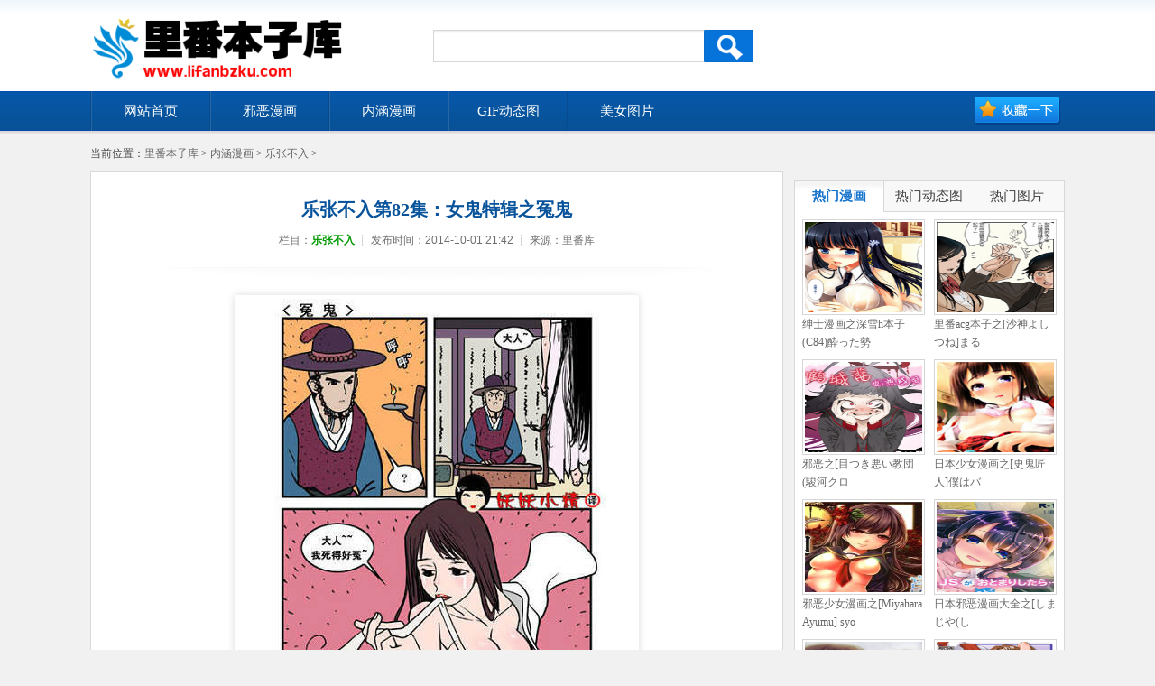

--- FILE ---
content_type: text/html
request_url: http://www.lifan520.net/lezhangburu/1716.html
body_size: 5125
content:
<!DOCTYPE html PUBLIC "-//W3C//DTD XHTML 1.0 Transitional//EN" "http://www.w3.org/TR/xhtml1/DTD/xhtml1-transitional.dtd">
<html xmlns="http://www.w3.org/1999/xhtml">
<head>
<meta http-equiv="Content-Type" content="text/html; charset=utf-8" />
<meta http-equiv="X-UA-Compatible" content="IE=edge,chrome=1">
<title>乐张不入第82集：女鬼特辑之冤鬼_里番本子库</title>
<meta name="keywords" content="乐张不入第82集：女鬼特辑之冤鬼" />
<meta name="description" content="里番本子库最新里番邪恶资源之乐张不入第82集：女鬼特辑之冤鬼" />
<link rel="canonical" href="http://www.lifan520.net/lezhangburu/1716.html"/>
<meta name="mobile-agent" content="format=html5;url=http://m.lifan520.net/lezhangburu/1716.html">
<script type="text/javascript">
    (function(){var ua=navigator.userAgent.toLowerCase();var bIsIpad=ua.match(/ipad/i)=="ipad";var bIsIphoneOs=ua.match(/iphone os/i)=="iphone os";var bIsAndroid=ua.match(/android/i)=="android";var bIsWM=ua.match(/windows mobile/i)=="windows mobile";if(bIsIpad||bIsIphoneOs||bIsAndroid||bIsWM){window.location.href="http://m.lifan520.net/lezhangburu/1716.html"}})();
    </script>
<link rel="shortcut icon" href="/favicon.ico" />
<meta http-equiv="Cache-Control" content="no-transform" /> 
<meta http-equiv="Cache-Control" content="no-siteapp" /> 
<link href="/skin/youqu/css/css.css" rel="stylesheet" type="text/css" />
<script type="text/javascript" src="/skin/youqu/js/jquery.min.js"></script>
<script src="/skin/youqu/js/jquery.js" type="text/javascript"></script>
<script src="/skin/youqu/js/jquery.lazyload.js" type="text/javascript"></script> 
<script src="/skin/youqu/js/comm.js" type="text/javascript"></script>
<script type="text/javascript"> 
$("img").lazyload(); 
</script> 
</head>
<body>
<div class="t100">
<div class="w960 top">
<div class="logo"><a href="http://www.lifan520.net"><img src="/skin/youqu/images/logo.png" width="284" height="88" border="0" alt="里番本子库" /></a></div>
<div class="search">
<form action="http://zhannei.baidu.com/cse/search" target="_blank">
<input type="hidden" name="s" value="15860894955191365985">
<input type="hidden" name="ie" value="utf-8">
<input type="text" name="q" class="search_txt">
<input type="submit" value="搜索" class="search_submit">
</form>
</div>
<div class="fx">

</div>
</div>
</div>
<div class="nav">
<div class="menu">  
<div class="leftmenu">  
<ul>
<li class="home"><a href='/'><span>网站首页</span></a></li>
<li class="drop-menu-effect"><a href="http://www.lifan520.net/xieemanhua/"><span>邪恶漫画</span></a>
<ul class="submenu">

 <li><a href='/xieemanhua/'>邪恶军团</a></li>

 <li><a href='/sexi/'>色系军团</a></li>

 <li><a href='/kalie/'>卡列漫画</a></li>

 <li><a href='/huanken/'>幻啃漫画</a></li>

 <li><a href='/sexiaozu/'>色小组</a></li>

</ul>
</li>
<!--
<li class="drop-menu-effect"><a href="http://www.lifan520.net/shaonvmanhua/"><span>工口少女漫画</span></a>
<ul class="submenu">

</ul>
</li> -->
<li class="drop-menu-effect"><a href="http://www.lifan520.net/neihan/"><span>内涵漫画</span></a>
<ul class="submenu">

 <li><a href='/pisalianlianqu/'>披萨恋恋曲</a></li>

 <li><a href='/mayifengmi/'>蚂蚁与蜂蜜</a></li>

 <li><a href='/lezhangburu/'>乐张不入</a></li>

 <li><a href='/guafusandai/'>寡妇三代</a></li>

 <li><a href='/menglongyzhuan/'>梦龙Y传</a></li>

 <li><a href='/renyvgongzhu/'>人鱼公主传</a></li>

 <li><a href='/dabikong/'>大鼻孔系列</a></li>

 <li><a href='/sifenzhongliaoli/'>4分钟料理</a></li>

 <li><a href='/gaogenxie/'>高跟鞋</a></li>

 <li><a href='/xinxianmangguo/'>新鲜的芒果</a></li>

 <li><a href='/bangbangbing/'>棒棒冰</a></li>

 <li><a href='/tianluoguniang/'>田螺姑娘</a></li>

 <li><a href='/woseqige/'>我色其歌</a></li>

 <li><a href='/gagamaga/'>GAGAMAGA</a></li>

 <li><a href='/juhuabaodian/'>菊花宝典</a></li>

 <li><a href='/xiyouriji/'>西游日记</a></li>

 <li><a href='/xiaochunjie/'>请叫我小纯洁</a></li>

 <li><a href='/xiaomingxilie/'>小明系列</a></li>

 <li><a href='/yibanbuchedan/'>一般不扯淡</a></li>

 <li><a href='/balinghoufuqi/'>80后小夫妻</a></li>

 <li><a href='/fankongjingying/'>反恐精英</a></li>

 <li><a href='/moshoushijie/'>魔兽世界</a></li>

 <li><a href='/buzhihuowu/'>不知火舞</a></li>

 <li><a href='/chiguoguo/'>吃果果大作战</a></li>

</ul>
</li>
<li class="drop-menu-effect"><a href="http://www.lifan520.net/gif/"><span>GIF动态图</span></a>
<ul class="submenu">

</ul>
</li>
<li class="drop-menu-effect"><a href="http://www.lifan520.net/meinv/"><span>美女图片</span></a>
<ul class="submenu">

 <li><a href='/xinggan/'>性感美女</a></li>

 <li><a href='/siwa/'>美腿丝袜</a></li>

</ul>
</li>

</ul>
</div>
<div class="rightmenu"><a onclick="AddFavorite(window.location,document.title)" href="javascript:void(0)">加入收藏</a>
</div> 
</div>
</div>
<div class="adtop"><script src="/ad/1080.js" language="javascript"></script></div>
<div class="hr"></div>
<div class="w960" style="padding-bottom:8px;">当前位置：<a href='http://www.lifan520.net'>里番本子库</a> > <a href='/neihan/'>内涵漫画</a> > <a href='/lezhangburu/'>乐张不入</a> > </div>
<div class="indexbox">
<div class="l">
<div class="ad300"><script src="/ad/300.js"></script></div>
<div class="hr"></div>
<div class="hdm4">
<h3 class="hott">
<a href="javascript:void(0);" class="nol">热门漫画</a> <a href="javascript:void(0);">热门动态图</a> <a href="javascript:void(0);" class="nol2">热门图片</a></h3>
<div class="content">
<ul class="list-top">
 <li><a href="/shaonvmanhua/6044.html" target="_blank" class="syb_1"><img src="http://img.ftxsw.net/uploads/allimg/150715/1-150G50II30-L.jpg" width="130" height="100" alt="绅士漫画之深雪h本子(C84)酔った勢いで告白"><p>绅士漫画之深雪h本子(C84)酔った勢</p></a></li>
<li><a href="/shaonvmanhua/11327.html" target="_blank" class="syb_1"><img src="http://img.ftxsw.net/uploads/2024/050203/lifan.jpg" width="130" height="100" alt="里番acg本子之[沙神よしつね]まるはだかの南さん 第３話"><p>里番acg本子之[沙神よしつね]まる</p></a></li>
<li><a href="/shaonvmanhua/10492.html" target="_blank" class="syb_1"><img src="http://img.ftxsw.net/uploads/2024/011304/lifan.jpg" width="130" height="100" alt="邪恶之[目つき悪い教団(駿河クロイツ)]ツルギだって青春したい"><p>邪恶之[目つき悪い教団(駿河クロ</p></a></li>
<li><a href="/shaonvmanhua/8090.html" target="_blank" class="syb_1"><img src="http://img.ftxsw.net/uploads/2017/013002/lifan.jpg" width="130" height="100" alt="日本少女漫画之[史鬼匠人]僕はバイブで彼女はオナホ本子"><p>日本少女漫画之[史鬼匠人]僕はバ</p></a></li>
<li><a href="/shaonvmanhua/8028.html" target="_blank" class="syb_1"><img src="http://img.ftxsw.net/uploads/2017/011001/lifan.jpg" width="130" height="100" alt="邪恶少女漫画之[Miyahara Ayumu] syoujo爱h本子"><p>邪恶少女漫画之[Miyahara Ayumu] syo</p></a></li>
<li><a href="/shaonvmanhua/8803.html" target="_blank" class="syb_1"><img src="http://img.ftxsw.net/uploads/2017/092201/lifan.jpg" width="130" height="100" alt="日本邪恶漫画大全之[しまじや(しまじ)]ロリコンとJSが2人でおとまりしたら.熟肉本子"><p>日本邪恶漫画大全之[しまじや(し</p></a></li>
<li><a href="/shaonvmanhua/5080.html" target="_blank" class="syb_1"><img src="http://img.ftxsw.net/uploads/allimg/150204/1-1502041002260-L.jpg" width="130" height="100" alt="里番三上美嘉本子： [アクアドロップ (三上ミカ"><p>里番三上美嘉本子： [アクアドロ</p></a></li>
<li><a href="/shaonvmanhua/10023.html" target="_blank" class="syb_1"><img src="http://img.ftxsw.net/uploads/2023/050201/lifan.jpg" width="130" height="100" alt="里番本子之[ズビズバ団 (ふぉれすた)] 電影不知火"><p>里番本子之[ズビズバ団 (ふぉれす</p></a></li>

</ul>
</div>
<div class="content b2">
<ul class="list-top">
<li><a href="/gif/4608.html" target="_blank" class="syb_1"><img src="http://img.ftxsw.net/uploads/allimg/c141128/141G5S4941c0-41608.jpg" width="130" height="100" alt="骆驼跳的这舞是啥意思。"><p>骆驼跳的这舞是啥意思。</p></a></li>
<li><a href="/gif/4606.html" target="_blank" class="syb_1"><img src="http://img.ftxsw.net/uploads/allimg/c141128/141G5S0K5150-10W54.jpg" width="130" height="100" alt="汪星人你在对喵星人干什么？？"><p>汪星人你在对喵星人干什么？？</p></a></li>
<li><a href="/gif/6010.html" target="_blank" class="syb_1"><img src="http://img.ftxsw.net/uploads/allimg/150710/1-150G01942100-L.png" width="130" height="100" alt="大胸美女邪恶动态图 海边比基尼gif图片 家政制服诱惑动态图"><p>大胸美女邪恶动态图 海边比基尼</p></a></li>
<li><a href="/gif/4620.html" target="_blank" class="syb_1"><img src="http://img.ftxsw.net/uploads/allimg/c141128/141G5X2444910-VW9.jpg" width="130" height="100" alt="爱挖鼻屎的坏哥哥"><p>爱挖鼻屎的坏哥哥</p></a></li>
<li><a href="/gif/4636.html" target="_blank" class="syb_1"><img src="http://img.ftxsw.net/uploads/allimg/c141128/141G5911P2Z-10G18.jpg" width="130" height="100" alt="欠揍的COSPLAY"><p>欠揍的COSPLAY</p></a></li>
<li><a href="/gif/4624.html" target="_blank" class="syb_1"><img src="http://img.ftxsw.net/uploads/allimg/c141128/141G5Y44D960-AG1.jpg" width="130" height="100" alt="活该撸一辈子"><p>活该撸一辈子</p></a></li>
<li><a href="/gif/5770.html" target="_blank" class="syb_1"><img src="http://img.ftxsw.net/uploads/allimg/150609/1-15060Z952020-L.png" width="130" height="100" alt="动漫美女被虐动态图 火影忍者h动态图 家教小故事动态图"><p>动漫美女被虐动态图 火影忍者h动</p></a></li>
<li><a href="/gif/6070.html" target="_blank" class="syb_1"><img src="http://img.ftxsw.net/uploads/allimg/150718/1-150GQ535250-L.png" width="130" height="100" alt="av动态图出处 做艾很黄过程动态图 撸管专用妹子动态图"><p>av动态图出处 做艾很黄过程动态图</p></a></li>

</ul>
</div>
<div class="content b2">
<ul class="list-top">
<li><a href="/xinggan/6144.html" target="_blank" class="syb_1"><img src="http://img.ftxsw.net/uploads/allimg/150728/1-150HQ356340-L.jpg" width="130" height="100" alt="刘娅希海边黑色内衣秀丰满双乳诱人性感照"><p>刘娅希海边黑色内衣秀丰满双乳诱</p></a></li>
<li><a href="/meinv/10210.html" target="_blank" class="syb_1"><img src="http://img.ftxsw.net/uploads/2023/110402/lifan.jpg" width="130" height="100" alt="爱尤物"><p>爱尤物</p></a></li>
<li><a href="/xinggan/6221.html" target="_blank" class="syb_1"><img src="http://img.ftxsw.net/uploads/allimg/150805/1-150P51015020-L.jpg" width="130" height="100" alt="妖艳动人推女郎私房秀S型身姿"><p>妖艳动人推女郎私房秀S型身姿</p></a></li>
<li><a href="/xinggan/5689.html" target="_blank" class="syb_1"><img src="http://img.ftxsw.net/uploads/allimg/150602/1-1506021922420-L.jpg" width="130" height="100" alt="雾岛奈津美,雾岛奈津美ed2k,雾岛奈津美番号,雾岛"><p>雾岛奈津美,雾岛奈津美ed2k,雾岛奈</p></a></li>
<li><a href="/xinggan/5788.html" target="_blank" class="syb_1"><img src="http://img.ftxsw.net/uploads/allimg/150611/1-1506111336470-L.jpg" width="130" height="100" alt="桃谷绘里香作品封面 桃谷绘里香番号大全"><p>桃谷绘里香作品封面 桃谷绘里香</p></a></li>
<li><a href="/xinggan/6146.html" target="_blank" class="syb_1"><img src="http://img.ftxsw.net/uploads/150729/1-150H9130323236.jpg" width="130" height="100" alt="车模冷艳贵妇皮草美人香车合影"><p>车模冷艳贵妇皮草美人香车合影</p></a></li>
<li><a href="/meinv/10216.html" target="_blank" class="syb_1"><img src="http://img.ftxsw.net/uploads/2023/110602/lifan.jpg" width="130" height="100" alt="性感女郎"><p>性感女郎</p></a></li>
<li><a href="/meinv/6339.html" target="_blank" class="syb_1"><img src="http://img.ftxsw.net/uploads/allimg/150926/1-150926234G50-L.jpg" width="130" height="100" alt="木口亚矢(きぐち あや，Aya Kiguchi)"><p>木口亚矢(きぐち あや，Aya Kiguc</p></a></li>

</ul>
</div>
</div>
<script> 
jQuery(function() {
jQuery('.hdm4>h3>a').mouseover(function() { TabSelect(".hdm4>h3>a", ".hdm4>div.content", "current", jQuery(this)) });
jQuery('.hdm4>h3>a').eq(0).trigger("mouseover");
});

//tab function
function TabSelect(tab,con,addClass,obj) {
var jQuery_self = obj;
var jQuery_nav = jQuery(tab);

jQuery_nav.removeClass(addClass),
jQuery_self.addClass(addClass);

var jQuery_index = jQuery_nav.index(jQuery_self);
var jQuery_con = jQuery(con);
jQuery_con.hide(),
jQuery_con.eq(jQuery_index).show();
}
</script>
<div class="hr"></div>
<div class="hdm4">
<h3>
<span class="kk">本类排行</span></h3>
<div class="content2">
<ul class="listtext-top">
 <li><a href="/lezhangburu/1776.html" target="_blank">乐张不入第142集：超人相亲</a></li>
<li><a href="/lezhangburu/1741.html" target="_blank">乐张不入第107集：专业设计师</a></li>
<li><a href="/lezhangburu/1724.html" target="_blank">乐张不入第90集：英雄的女友们</a></li>
<li><a href="/lezhangburu/1777.html" target="_blank">乐张不入第143集：超级婚介服务</a></li>
<li><a href="/lezhangburu/1833.html" target="_blank">乐张不入第199集：遇见妖精</a></li>
<li><a href="/lezhangburu/1755.html" target="_blank">乐张不入第121集：什么叫恐怖</a></li>
<li><a href="/lezhangburu/1856.html" target="_blank">乐张不入第14集：蜜月旅行</a></li>
<li><a href="/lezhangburu/1679.html" target="_blank">乐张不入第45集：真假相公</a></li>
<li><a href="/lezhangburu/1763.html" target="_blank">乐张不入第129集：他的心意</a></li>
<li><a href="/lezhangburu/1797.html" target="_blank">乐张不入第163集：唯一的宾馆</a></li>
<li><a href="/lezhangburu/1837.html" target="_blank">乐张不入第203集：女神阴户河</a></li>
<li><a href="/lezhangburu/1692.html" target="_blank">乐张不入第58集：休假</a></li>
<li><a href="/lezhangburu/1698.html" target="_blank">乐张不入第64集：制胜秘诀</a></li>

</ul>
</div>
</div> 
<div class="hr"></div>
<div class="ad300"><script src="/ad/300x.js"></script></div>
</div>
<!---左边-->
<div class="r">
<div class="nr_box">
<div class="info"><h1>乐张不入第82集：女鬼特辑之冤鬼</h1> <p class="time">栏目：<b><a href="/lezhangburu/">乐张不入</a></b> ┊  发布时间：2014-10-01 21:42 ┊ 来源：里番库</p>
</div>
<div class="tcontent">
</span>
            <a href='/lezhangburu/1717.html'><img alt="乐张不入第82集：女鬼特辑之冤鬼" src="http://img.ftxsw.net/uploads/allimg/c141001/14121F14ZB60-HX1.jpg" style="width: 440px; height: 2150px;" /></a>
<div style="clear:both"></div>  
</div>
<div class="hr"></div> 
<div class="tg_pages"></div>
<center><script src="/ad/760.js" language="javascript"></script></center>
<div style="height:5px;">
</div>
<div class="hr"></div>
</div>
<div class="hr"></div>

</div>
<!---右边-->
</div>
<div class="hr"></div>
<div class="footer"> 
Copyright © 2015 <a href="http://www.lifan520.net/" target="_blank">里番本子库</a> | <a href="http://m.lifan520.net/" target="_blank">里番本子库移动版</a>  www.lifan520.net All Rights Reserved <br />
 欢迎搞笑娱乐类网站与里番本子库建立友情链接！邮箱：lfk520@qq.com <a href="/sitemap.xml">网站地图</a> <script src="/ad/tj.js" type="text/javascript"></script><br />
<div class="scrolltop"><div id="scrolltop"></div></div>
</body>
</html>

--- FILE ---
content_type: text/css
request_url: http://www.lifan520.net/skin/youqu/css/css.css
body_size: 9798
content:
body{
	font-size:12px;
	line-height:22px;
	padding-top:0;
	padding-right:0;
	padding-bottom:12px;
	padding-left:0;
	margin:0;
	color:#434343;
	background:#f1f1f1;
	background-repeat:repeat;
	font-family:"Microsoft YaHei",Î¢ÈíÑÅºÚ,"Microsoft JhengHei",»ªÎÄÏ¸ºÚ,STHeiti,MingLiu;
}form,ul,li,p,h1,h2,h3,h4,h5,h6{margin:0;padding:0;}input,select{font-size:12px;line-height:16px;}img{border:0;}ul,li{list-style-type:none;}a{color:#656565;text-decoration:none;}a:hover{color:#FF0000;text-decoration:underline;}.hr{line-height:10px;clear:both;height:10px;}.t100{
	border-bottom-width:1px;
	border-bottom-style:solid;
	border-bottom-color:#FFFFFF;
	height: 100px;
	background-image: url(../images/bgtop.png);
	background-repeat: repeat-x;
	background-position: top;
	background-color: #FFFFFF;		width:100%;		min-width:1080px;
}
.w960 {
	width: 1080px;
	margin-right: auto;
	margin-left: auto;
}
.top {
	height: 100px;
}
.top .logo {
	float: left;
	width: 290px;
	height: 88px;
	padding-top: 10px;
}
.top .search {
	float: left;
	width: 360px;
	height: 90px;
	padding-left: 90px;
	position: relative;
}
.top .fx {
	float: right;
	width: 300px;
	height: 60px;
	padding-top: 30px;
}
.top .search .search_txt {
	background-image: url(../images/youqu5_09.png);
	background-repeat: repeat-x;
	background-position: top;
	line-height: 32px;
	height: 32px;
	width: 320px;
	border: 1px solid #D6D6D6;
	position: absolute;
	top: 33px;
	padding-left: 15px;
	color: #6C6C6C;
}
.top .search .search_submit {
	background-image: url(../images/youqu5_06.png);
	height: 36px;
	width: 55px;
	border-top-width: 0px;
	border-right-width: 0px;
	border-bottom-width: 0px;
	border-left-width: 0px;
	border-top-style: none;
	border-right-style: none;
	border-bottom-style: none;
	border-left-style: none;
	position: absolute;
	top: 33px;
	left: 390px;
	text-indent: -9999px;
	overflow: hidden;
	cursor: pointer;
}
.nav {
	background-image: url(../images/youqu5_15.png);
	background-repeat: repeat-x;
	height: 48px;		width:100%;		min-width:1080px;
}
.nav .menu {
	height: 44px;
	width: 1080px;
	line-height: 44px;
	margin-right: auto;
	margin-left: auto;
}
.nav .menu .leftmenu {
	float: left;
	width: 960px;
	height: 44px;
}
.nav .menu .leftmenu li {
	float: left;
	background-image: url(../images/youqu5_23.png);
	background-repeat: repeat-y;
	background-position: left;
	position: relative;
}
/*.nav .menu .leftmenu .home {
	background-image: none;
}*/
.nav .menu .leftmenu li a {
	font-family: "微软雅黑";
	font-size: 15px;
	color: #FFFFFF;
	display: block;
	width: 130px;
	text-align: center;
	margin-left: 2px;outline:none;blr:expression(this.onFocus=this.blur());
}
.nav .menu .leftmenu li a:hover {
	background-image: url(../images/youqu5_17.png);
	background-repeat: repeat-x;
	text-decoration: none;
}



.nav .menu .leftmenu li.selected a,.nav .menu .leftmenu li a.selected{text-decoration:none;}
.nav .menu .leftmenu li.selected a span,.nav .menu .leftmenu li a.selected span{
	background-image: url(../images/youqu5_17.png);
	display: block;
}
.nav .menu .leftmenu li.selected .submenu{display:block;}
.nav .menu .leftmenu li .submenu{display:none;position:absolute;top:45px;left:1px;}
.nav .menu .leftmenu li .submenu{border-style:solid;border-width:0px 1px 1px 1px;border-color:#ddd;padding:0;background:#fff;}
.nav .menu .leftmenu li .submenu{-moz-border-radius:0 0 3px 3px;-webkit-border-radius:0 0 3px 3px;border-radius:0 0 3px 3px;-moz-box-shadow:0 5px 5px #D3D3D3;-webkit-box-shadow:0 5px 5px #D3D3D3;box-shadow:0 5px 5px #D3D3D3;}
.nav .menu .leftmenu li .submenu li{
	float:none;
	padding:0;
	border-bottom-width: 1px;
	border-bottom-style: solid;
	border-bottom-color: #ECECEC;
	background-image: none;
	line-height: 32px;
	height: 32px;
	width: 130px;
}
.nav .menu .leftmenu li .submenu li.last{border:none;}
.nav .menu .leftmenu li .submenu li a{
	float:none;
	text-align:left;
	height:32px;
	line-height:32px;
	background:none;
	color: #6D6D6D;
	font-size: 12px;
	padding-top: 0;
	padding-right: 0;
	padding-bottom: 0;
	padding-left: 35px;
	overflow: hidden;
	width: 95px;
	margin: 0px;
}
.nav .menu .leftmenu li .submenu li a:hover{
	background-color: #F8F8F8;
	color: #FF6600;
}







.nav .menu .rightmenu {
	float: right;
	height: 38px;
	width: 100px;
	padding-top: 6px;
}
.nav .menu .rightmenu a {
	background-image: url(../images/youqu5_20.png);
	background-repeat: no-repeat;
	height: 31px;
	width: 95px;
	display: block;
	overflow: hidden;
	text-indent: -9999px;
outline:none;blr:expression(this.onFocus=this.blur());}

.menutag {
	padding: 15px;
	border: 1px solid #d1d1d1;
	background-color: #FFFFFF;
	width: 1048px;
	margin-top: 10px;
	margin-right: auto;
	margin-left: auto;
	font-size: 14px;
	font-family:  Arial, "宋体",Helvetica, sans-serif;
}
.menutag span {
	background-color: #ff7f02;line-height: 30px;
	margin-right: 10px;
	color: #FFFFFF;
	padding-top: 4px;
	padding-right: 8px;
	padding-bottom: 4px;
	padding-left: 8px;
	font-weight: normal;
	font-family: "微软雅黑";border-radius:3px;
}
.menutag a {
	line-height: 40px;
	padding-top: 4px;
	padding-right: 8px;
	padding-bottom: 4px;
	padding-left: 8px;
}
.menutag a:hover {
	background-color: #ff7f02;
	color: #FFFFFF;
	padding-top: 4px;
	padding-right: 8px;
	padding-bottom: 4px;
	padding-left: 8px;
	text-decoration: none;border-radius:3px;
}

.menutag .y8{
	color: #009900;
}


.pic-m li{float:left;text-align:center;width:146px;margin-right:8px;margin-left:8px;display:inline;margin-top:15px;height:180px;overflow:hidden;font-family:Arial, "宋体", Helvetica, sans-serif;}
.pic-m .preview{height:146px;width:146px;display:block;overflow:hidden;}
.pic-m li img{padding:1px;border:1px solid #EEEEEE;}
.pic-m li a:hover img{border-top-color:#FF9900;border-right-color:#FF9900;border-bottom-color:#FF9900;border-left-color:#FF9900;background-color:#FF9900;opacity:.8;filter:Alpha(Opacity=80,);}
.pic-m p{line-height:28px;
}

/***/
.pic-m-q li{float:left;text-align:center;width:146px;margin-right:15px;margin-left:15px;display:inline;margin-top:15px;height:180px;overflow:hidden;font-family:Arial, "宋体", Helvetica, sans-serif;}
.pic-m-q .preview{height:146px;width:146px;display:block;overflow:hidden;}
.pic-m-q li img{padding:1px;border:1px solid #EEEEEE;}
.pic-m-q li a:hover img{border-top-color:#FF9900;border-right-color:#FF9900;border-bottom-color:#FF9900;border-left-color:#FF9900;background-color:#FF9900;opacity:.8;filter:Alpha(Opacity=80,);}
.pic-m-q p{line-height:28px;}
/***/

.pic-m2 li{
	float:left;
	text-align:center;
	width:146px;
	margin-right:8px;
	margin-left:8px;
	display:inline;
	margin-top:15px;
	height:180px;
	overflow:hidden;
	font-family:Arial, "宋体", Helvetica, sans-serif;
	position: relative;
}
.pic-m2 li a{}
.pic-m2 p{
	line-height:28px;
	padding-top: 2px;
}

.pic-m2 .preview{height:186px;width:146px;display:block;overflow:hidden;}
.pic-m2 li img{padding:1px;border:1px solid #EEEEEE;}
.pic-m2 li a:hover img{border-top-color:#FF9900;border-right-color:#FF9900;border-bottom-color:#FF9900;border-left-color:#FF9900;background-color:#FF9900;filter:Alpha(Opacity=80,);opacity:.8;}
.pic-m2 .aplay{
	background-image: url(../images/youqu5_45.png);
	background-repeat: no-repeat;
	background-position: 5px 92px;
	display: block;
	height: 186px;
	width: 146px;
	position: absolute;
	cursor: pointer;
}
.pic-m2 .aplay:hover{
	background-image: none;
}

.indexbox {
	width: 1080px;
	margin-right: auto;
	margin-left: auto;
}
.indexbox .box-l {
	float: left;
	width: 820px;
}
.box-title {
	line-height: 35px;
	background-color: #f8f8f8;
	height: 35px;
	border: 1px solid #d8d8d8;
}
.box-title h3 {
	font-family: "微软雅黑";
	font-size: 15px;
	float: left;
	width: 200px;
	padding-left: 15px;
	color: #0657A7;
}

.box-title h1 {
	font-family: "微软雅黑";
	font-size: 15px;
	float: left;
	width: 300px;
	padding-left: 15px;
	color: #0657A7;
}

.box-title h3 a {
	color: #009900;
}

.box-title span a {
	color: #0675DE;
	margin-left: 10px;
}
.box-title .loca a {
	margin: 0px;
	padding: 0px;
}


.box-l-m {
	background-color: #FFFFFF;
	height: 1%;
	overflow: hidden;
	border-right-width: 1px;
	border-bottom-width: 1px;
	border-left-width: 1px;
	border-right-style: solid;
	border-bottom-style: solid;
	border-left-style: solid;
	border-right-color: #d8d8d8;
	border-bottom-color: #d8d8d8;
	border-left-color: #d8d8d8;
	padding-top: 6px;
	padding-bottom: 10px;
	padding-left: 3px;
}
.box-title span {
	float: right;
	display: block;
	width: 400px;
	text-align: right;
	padding-right: 10px;
}
.indexbox .box-r {
	float: right;
	width: 250px;
}
.ad250 {
	height: 250px;
	width: 250px;
	background-color: #F3F3F3;
}


/***第一个****/
		
.hdm,.hdm2,.hdm3,.hdm5,.hdm6{
	width:248px;
	height:442px;
	background-color: #FFFFFF;
	border: 1px solid #d8d8d8;
}
.hdm h3,.hdm2 h3,.hdm3 h3,.hdm5 h3,.hdm6 h3{
	width:248px;
	height:35px;
	background-color: #F8F8F8;
	background-image: url(../images/line.png);
	background-repeat: repeat-x;
	background-position: bottom;
}


.hdm h3 span,.hdm2 h3 span,.hdm3 h3 span,.hdm5 h3 span,.hdm6 h3 span {
	width:120px;
	height:35px;
	line-height:35px;
	padding-left:35px;
	font-weight:bold;
	font-size:14px;
	float:left;
	color: #0657C2;
	background-image: url(../images/up.png);
	background-repeat: no-repeat;
	background-position: 2px 2px;
	font-family: "微软雅黑";
}
.hdm h3 .kk,.hdm2 h3 .kk,.hdm3 h3 .kk,.hdm5 h3 .kk,.hdm6 h3 .kk {
	background-image: url(../images/rm_pro_icon.png);
	background-repeat: no-repeat;
	background-position: 6px;
}

.hdm h3 a,.hdm2 h3 a,.hdm3 h3 a,.hdm5 h3 a,.hdm6 h3 a{
	width:30px;
	height:35px;
	line-height:35px;
	display:block;
	float:left;
	color:#434242!important;
	text-align:center;
	text-decoration:none;
	font-size:12px;

	font-weight: normal;
}

.hdm .hott a,.hdm2 .hott a,.hdm3 .hott a,.hdm5 .hott a,.hdm6 .hott a{width:82px;
	height:35px;
	line-height:35px;}
	
.hdm .hott .nol2,.hdm2 .hott .nol2,.hdm3 .hott .nol2,.hdm5 .hott .nol2,.hdm6 .hott .nol2{
	border-right-width: 0px;
	border-right-style: none;
}	
.hdm .hott .nol,.hdm2 .hott .nol,.hdm3 .hott .nol,.hdm5 .hott .nol,.hdm6 .hott .nol{
	border-left-width: 0px;
	border-left-style: none;
}
.hdm h3 a.current,.hdm2 h3 a.current,.hdm3 h3 a.current,.hdm5 h3 a.current,.hdm6 h3 a.current{
	color:#1875CD!important;
	font-weight:bold;
	background-color: #FFFFFF;
	background-image: url(../images/youqu5_30.png);
	border-right-width: 1px;
	border-left-width: 1px;
	border-right-style: solid;
	border-left-style: solid;
	border-right-color: #d8d8d8;
	border-left-color: #d8d8d8;

	
}
.hdm .content,.hdm2 .content,.hdm3 .content,.hdm5 .content,.hdm6 .content{
	width:246px;
	height:400px;
	float:left;
	padding-top:3px;
	background-image: url(../images/youqu5_num.png);
	background-repeat: no-repeat;
	background-position: 7px 10px;
}
.hdm .content ul,.hdm2 .content ul,.hdm3 .content ul,.hdm5 .content ul,.hdm6 .content ul{float:left;}
.hdm .content ul li,.hdm2 .content ul li,.hdm3 .content ul li,.hdm5 .content ul li,.hdm6 .content ul li{
	width:215px;
	height:30px;
	float:left;
	line-height:30px;
	padding-left:30px;
	white-space: nowrap;
	overflow: hidden;
	text-overflow:ellipsis;
	font-family: Arial, "宋体", Helvetica, sans-serif;
}
.hdm .content ul li a:link,.hdm2 .content ul li a:link,.hdm3 .content ul li a:link,.hdm5 .content ul li a:link,.hdm6 .content ul li a:link{color:#666; text-decoration:none}
.hdm .content ul li a:visited,.hdm2 .content ul li a:visited,.hdm3 .content ul li a:visited,.hdm5 .content ul li a:visited,.hdm6 .content ul li a:visited{color:#666;text-decoration: none;}
.hdm .content ul li a:hover,.hdm2 .content ul li a:hover,.hdm3 .content ul li a:hover,.hdm5 .content ul li a:hover,.hdm6 .content ul li a:hovera:active,a:focus{color:#c00; text-decoration:underline;}
.hdm .b2,.hdm2 .b2,.hdm3 .b2,.hdm5 .b2,.hdm6 .b2{ display:none;}.indexbox2 .indexbox2_title {
	line-height: 30px;
	border-bottom-width: 3px;
	border-bottom-style: solid;
	border-bottom-color: #e5e5e5;
	height: 30px;
}
/***第四个--*/
	
.hdm4{
	width:298px;
	background-color: #FFFFFF;
	border: 1px solid #d8d8d8;
	height: 1%;
	overflow: hidden;
}
.hdm4 h3{width:298px;height:35px;background-color: #F8F8F8;background-image: url(../images/line.png);background-repeat: repeat-x;	background-position: bottom;}
.hdm4 h3 span {width:120px;height:35px;line-height:35px;padding-left:35px;font-weight:bold;font-size:16px;float:left;color: #0657C2;	background-image: url(../images/up.png);background-repeat: no-repeat;background-position: 2px 2px;font-family: "微软雅黑";}
.hdm4 h3 .kk {background-image: url(../images/rm_pro_icon.png);background-repeat: no-repeat;background-position: 6px;}
.hdm4 h3 a{
	width:30px;
	height:35px;
	line-height:35px;
	display:block;
	float:left;
	color:#434242!important;
	text-align:center;
	text-decoration:none;
	font-size:15px;
	font-weight: normal;
	font-family: "微软雅黑";
}
.hdm4 .hott a{width:98px;height:35px;line-height:35px;}	
.hdm4 .hott .nol2{border-right-width: 0px;border-right-style: none;}	
.hdm4 .hott .nol{border-left-width: 0px;border-left-style: none;}
.hdm4 h3 a.current{	color:#1875CD!important;	font-weight:bold;	background-color: #FFFFFF;background-image: url(../images/youqu5_30.png);	border-right-width: 1px;border-left-width: 1px;	border-right-style: solid;	border-left-style: solid;border-right-color: #d8d8d8;	border-left-color: #d8d8d8;}
.hdm4 .content{
	padding-top:3px;
	padding-left: 3px;
}


.hdm4 .content ul li a:link{color:#666; text-decoration:none}
.hdm4 .content ul li a:visited{color:#666;text-decoration: none;}
.hdm4 .content ul li a:hover,a:active,a:focus{color:#c00; text-decoration:none;}

.hdm4 .b2{ display:none;}

.indexbox2 .indexbox2_title {line-height: 30px;border-bottom-width: 3px;border-bottom-style: solid;	border-bottom-color: #e5e5e5;height: 30px;}

.hdm4 .content2{width:296px;float:left;	padding-top:3px;background-image: url(../images/youqu5_num.png);	background-repeat: no-repeat;background-position: 7px 10px;}
.hdm4 .content2 ul{float:left;}
.hdm4 .content2 ul li{width:265px;height:30px;float:left;line-height:30px;padding-left:30px;white-space: nowrap;overflow: hidden;	text-overflow:ellipsis;font-family: "微软雅黑"; font-size:13px;}
.hdm4 .content2 ul li a:link{color:#333; text-decoration:none}
.hdm4 .content2 ul li a:visited{color:#666;text-decoration: none;}
.hdm4 .content2 ul li a:hover,a:active,a:focus{color:#c00; text-decoration:underline;}
.list-top li {
	float: left;
	width: 136px;
	margin: 5px;
	height: 145px;
	overflow: hidden;
}
.list-top li img {
	padding: 2px;
	border: 1px solid #D6D6D6;
}
.list-top li p {
	line-height: 20px;
	height: 40px;
	overflow: hidden;
}


.indexbox .l {
	float: right;
	width: 300px;
}
.indexbox .r {
	float: left;
	width: 768px;
}

.links{
	background-color: #FFFFFF;
	padding: 10px;
	width: 1058px;
	margin-right: auto;
	margin-left: auto;
	border: 1px solid #d8d8d8;
	font-family: Arial, "宋体", Helvetica, sans-serif;
}.links a{
	margin-right: 8px;
}.footer {
	font-family: Arial, "宋体", Helvetica, sans-serif;
	font-size: 12px;
	line-height: 20px;
	background-image: url(../images/youqu5_53.png);
	background-repeat: repeat-x;
	text-align: center;
	width: 1080px;
	padding-top: 15px;
	padding-bottom: 10px;
	margin-right: auto;
	margin-left: auto;
	color: #666666;
}
.adtop {
	width: 1080px;
	margin-right: auto;
	margin-left: auto;
}.adn1{
	text-align: center;
	padding: 15px 0;
}
.youlike{
	margin-top: 1px;
	overflow: hidden;
	height: auto;
}
.pagelist{border-top-width:1px;border-top-style:solid;border-top-color:#C9D4DA;font-family:Verdana,Arial,Helvetica,sans-serif;line-height:40px;text-align:center;height:40px;width:95%;margin-right:auto;margin-left:auto;padding-top:10px;padding-bottom:10px;}.pagelist a,.pagelist b{
	background-color:#F8F8F8;
	padding-top:4px;
	padding-right:8px;
	padding-bottom:4px;
	padding-left:8px;
	margin-right:3px;
	margin-left:3px;
	font-size:20px;
	color:#6D6D6D;
	font-family:"微软雅黑";
	border-radius:3px;
	border: 1px solid #D6D6D6;
}

.pagelist b {
	background-color:#009900;
	color:#FFFFFF;
	border: 1px solid #009900;	

}

.pagelist .yc {
	display: none;

}

.pagelist a:hover,.pagelist .current{
	background-color:#009900;
	color:#FFFFFF;
	text-decoration:none;
	border: 1px solid #009900;
}
.boxfl .flbox {
	border: 1px solid #d8d8d8;
}

/*.fl li{background-image:url(../images/l_07.png);background-repeat:repeat-x;background-position:35px;}
.fl li a{line-height:35px;display:block;height:35px;padding-left:35px;font-size:14px;background-image:url(../images/ico_07.png);
	background-repeat:no-repeat;background-position:10px;font-family:Verdana,Arial,Helvetica,sans-serif;background-color: #F8F8F8;}
.fl li a:hover{background-color:#FFFFFF;text-decoration:none;}*/
.kblist {
	padding-right: 15px;
	padding-left: 15px;
}
.kblist li {
	font-size: 14px;
	line-height: 40px;
	font-family:  Arial, "宋体",Helvetica, sans-serif;
	padding-left: 30px;
	background-image: url(../images/image.png);
	background-repeat: no-repeat;
	background-position: 6px;
	border-bottom-width: 1px;
	border-bottom-style: dotted;
	border-bottom-color: #EBEBEB;
}
.kblist li:hover {
	background-color: #F8F8F8;
}
.kblist .view {
	float: right;
	display: block;
	width: 110px;
	font-size: 12px;
	color: #585858;
}

/**/
.listtext-tj li{}
.listtext-tj li a{
	display: block;
	border-bottom-width: 1px;
	border-bottom-style: dotted;
	border-bottom-color: #E4E4E4;
	overflow: hidden;
	padding: 8px;	
}.listtext-tj li a:hover{
	background-color: #F7F7F7;
	text-decoration: none;
}
.listtext-tj li .lpic{
	display: block;
	float: left;
	height: 64px;
	width: 100px;
	padding-right: 10px;
}
.listtext-tj li .lpic img{
	height: 60px;
	width: 94px;
	padding: 1px;
	border: 1px solid #E5E5E5;	border-radius:3px;
}.listtext-tj li .rtext .rtext-title{
	font-size: 13px;	
}.listtext-tj li .rtext .rtext-time{
	font-size: 12px;
	color: #828282;	
}
.nr_box {
	border: 1px solid #d8d8d8;
	background-color: #FFFFFF;
	padding: 20px;
}
.nr_box .info {
	color: #6D6D6D;
	height: 80px;
	font-family: Arial, "宋体", Helvetica, sans-serif;
	text-align: center;
	background-image: url(../images/leneb.png);
	background-repeat: no-repeat;
	background-position: center bottom;
	padding-bottom: 22px;
}
.nr_box .info h1 {
	font-family: "微软雅黑";
	font-size: 20px;
	line-height: 45px;
	font-weight: bold;
	height: 45px;
	color: #07539B;
	text-align: center;
}
.nr_box .info .time a {
	color: #009900;
}



.videoinfo {
	color: #6D6D6D;
	height: 80px;
	font-family: Arial, "宋体", Helvetica, sans-serif;
	background-color: #FFFFFF;
	border: 1px solid #d8d8d8;
	padding-top: 10px;
	padding-right: 10px;
	padding-bottom: 5px;
	padding-left: 20px;
}
.videoinfo h1 {
	font-family: "微软雅黑";
	font-size: 18px;
	line-height: 45px;
	font-weight: bold;
	height: 45px;
	color: #07539B;
}
.videoinfo .time a {
	color: #009900;
}
.videocontent{
	background-color: #FAFAFA;
	text-align: center;
	margin-top: 10px;
}
.videojs {
	background-color: #FCFCFC;
	padding: 10px;
	border: 1px solid #d8d8d8;
	font-family: "宋体", Arial, Helvetica, sans-serif;
	font-size: 13px;
	line-height: 24px;
	margin-top: 10px;
}
.videojs i {
	font-family: "微软雅黑";
	font-size: 14px;
	font-style: normal;
	font-weight: bold;
}
.videojs .sppictitle{
	display: none;	
}


.videofx {
	background-color: #FCFCFC;
	padding: 10px;
	margin-top: 10px;
	border: 1px solid #d8d8d8;
	height: 18px;
}


.nTab {
	height: 35px;
	margin-top: 10px;
}



/*control*/
.nTab li{
	float:left;
	width:85px;
	height:30px;
	border:1px solid #d8d8d8;
	margin-right: 5px;
}
.nTab li .label{margin:0 5px;width:100%;height:16px;padding:6px 0;overflow:hidden;line-height:16px;font-size:14px;font-weight:bold; white-space:nowrap;}
.nTab  a{
	position:absolute;
	text-align:center;
	width:85px;
	display:block;
	height:23px;
	background-color: #F7F7F7;
	padding-top: 7px;
	padding-right: 0;
	padding-bottom: 0;
	padding-left: 0;
	line-height: 25px;
	color: #3399CC;
}
.nTab .vn a {
	line-height: 18px;
}

.nTab  a:hover{background:#dee7ed; text-decoration:none; height:23px;}
.nTab ul li.wzgg{
	width:146px;
	margin: 0px;
}
.nTab ul li.wzgg a{
	width:142px;
	display:inline-block;
	_padding:3px 4px 1px 0;
	text-align:center;
	padding-top: 4px;
	padding-right: 4px;
	padding-bottom: 3px;
	padding-left: 0;
}
.nTab ul li.wzgg span a,.nTab ul li.wzgg span a:hover{text-align:left; position:relative; display:inline; background:none;}
.spfx{
	background:#dee7ed;
	width:682px;
	border: 1px solid #d8d8d8;
}
.spfx div{background:#FFF;}
.spfx input{
	width:450px;
	color:#909090;
	border: 1px solid #CCCCCC;
	line-height: 20px;
	height: 20px;
	padding-left: 3px;font-family:  Arial,"宋体",Helvetica, sans-serif;
}
.spfx input[type="submit"]{width:60px;}
.spfx{
	display:inline-block;
	color:#888;
	background-color: #F9F9F9;
	margin-top: 5px;
	padding: 8px;
}
.spfx h4 {
	display: block;
	font-family:  Arial,"宋体",Helvetica, sans-serif;
	font-size: 13px;
}
.spfx .u1 {
	padding-top: 5px;font-family:  Arial,"宋体",Helvetica, sans-serif;
}
.p10 {
	padding: 10px;
}

.cls{
	position:absolute;
	margin-top: -20px;
	margin-right: 0;
	margin-bottom: 0;
	margin-left: 650px;
}

.hide{display:none;}
/*ico*/
.ico__up{background:url(../images/master.png) no-repeat 0 -96px;width:18px;height:18px;display:inline-block;*display:inline;*zoom:1;vertical-align:text-bottom;cursor:pointer;}
.ico__down{background:url(../images/master.png) no-repeat -32px -96px;width:18px;height:18px;display:inline-block;*display:inline;*zoom:1;vertical-align:text-bottom;cursor:pointer;}
.ico__collect{background:url(../images/master.png) no-repeat -96px -96px;width:18px;height:18px;display:inline-block;*display:inline;*zoom:1;vertical-align:text-bottom;cursor:pointer;}
.ico__share{background:url(../images/master.png) no-repeat -128px -96px;width:18px;height:18px;display:inline-block;*display:inline;*zoom:1;vertical-align:text-bottom;cursor:pointer;}
.ico__transmit{background:url(../images/master.png) no-repeat -160px -96px;width:18px;height:18px;display:inline-block;*display:inline;*zoom:1;vertical-align:text-bottom;cursor:pointer;}
.ico__close{background:url(../images/master.png) no-repeat -192px -160px;width:12px;height:12px;overflow:hidden;display:inline-block;*display:inline;*zoom:1;cursor:pointer;}
.ico__HD{background:url(../images/master.png) no-repeat -128px -224px;width:16px;height:14px;display:inline-block;*display:inline;*zoom:1;*margin-right:2px;vertical-align:text-bottom;}
/*视频代码结束*/



.a8 {
	height: 250px;
	padding-top: 10px;
	padding-bottom: 10px;
	border-bottom-width: 1px;
	border-bottom-style: solid;
	border-bottom-color: #D6D6D6;
}
.a8 .a8-l {
	float: left;
	height: 250px;
	width: 300px;
	background-color: #F4F4F4;
}
.a8 .a8-r {
	float: left;
	height: 250px;
	width: 300px;
	margin-left: 10px;
	background-color: #F4F4F4;
}
.nr_box .tcontent {
	font-family: "微软雅黑";
	font-size: 16px;
	line-height: 28px;
	padding-top: 15px;
}
.nr_box .tcontent img {
	margin-top: 15px;
	margin-bottom: 3px; max-width:580px;border-radius:3px;box-shadow:rgba(0,0,0,0.15) 0 0 8px;background:#FFF;padding:4px;		margin:0 auto;	display:block;
}

.nr_box .tcontent ul li {
	text-align: center;
	margin-bottom: 20px;	
}




.nr_box .tcontent ul li img {
	border: 1px solid #F0F0F0;	
} .tcontent a{outline:none;blr:expression(this.onFocus=this.blur());}
/* 内容页上下页样式 */
.tcontent .fix-page {left: 50%;margin-left: -400px;position: fixed;top: 390px;width: 483px;z-index: 11;}
.tcontent .fix-page .prev-page, .tcontent .fix-page .next-page { transparent;display: block;height: 45px;overflow: hidden;position: absolute;text-indent: -999em;top: 0;width: 21px;}
.tcontent .fix-page .prev-page {background: url(../images/right_arrow.png) no-repeat scroll 0 0;left: 550px;}
.tcontent .fix-page .next-page {background: url(../images/left_arrow.png) no-repeat scroll 0 0;left: -80px;}
/*.tcontent .fix-page .next-page:hover {background-position: 0 0px;}

.tcontent .fix-page .prev-page {background-position: 0px 0px;right: 0px;}
.tcontent .fix-page .prev-page:hover {background-position: 0px -78px;}*/




.ntags{
	background-color:#F9F9F9;
	border:1px solid #DADADA;
	background-image:url(../images/ico_07.png);
	background-repeat:no-repeat;
	background-position:5px;
	padding-top:5px;
	padding-right:5px;
	padding-bottom:5px;
	padding-left:25px;
	margin-top:10px;
	font-family: "微软雅黑";
}
.hottu{
	border:1px solid #d8d8d8;
	background-color:#FFFFFF;
	height:1%;
	overflow:hidden;
	padding-top: 5px;
	padding-right: 5px;
	padding-bottom: 15px;
	padding-left: 5px;
} .hottu h3{
	font-size:15px;
	line-height:30px;
	height:30px;
	border-bottom-width:1px;
	border-bottom-style:solid;
	border-bottom-color:#EDEDED;
	background-image:url(../images/image.png);
	background-repeat:no-repeat;
	padding-left:25px;
	background-position:2px 7px;
	color:#006699;
	font-family: "微软雅黑";
}
.hottu .xhtitle {
	background-image: url(../images/balloon-smiley.png);
	background-repeat: no-repeat;
}
.hottu .xhtitle span {
	font-size: 12px;
	font-weight: normal;
	float: right;
}
.hottu .xhtitle a {
	color: #0066CC;
	margin-right: 5px;
}

.hottu .hottu_m {
	padding-top: 10px;
}
.hottu_m li {
	display: block;
	float: left;
	height: 26px;
	width: 210px;
	padding-left: 15px;
	font-family: "宋体", Arial, Helvetica, sans-serif;
	white-space: nowrap;
	overflow: hidden;text-overflow:ellipsis;
}

.hottu .xgboxm {
	padding-left: 3px;
}


.pic-m3 li{float:left;text-align:center;width:126px;margin-right:5px;margin-left:5px;display:inline;margin-top:15px;overflow:hidden;font-family:Arial, "宋体", Helvetica, sans-serif;height:148px;}
.pic-m3 .preview{height:126px;width:126px;display:block;overflow:hidden;}
.pic-m3 li img{padding:1px;border:1px solid #EEEEEE;height:120px;width:120px;}
.pic-m3 li a:hover img{border-top-color:#FF9900;border-right-color:#FF9900;border-bottom-color:#FF9900;border-left-color:#FF9900;background-color:#FF9900;filter:Alpha(Opacity=80,);opacity:.8;}
.pic-m3 p{line-height:18px;padding-top:5px;}


.pic-m4 li{float:left;text-align:center;width:135px;margin-right:13px;margin-left:10px;display:inline;margin-top:15px;overflow:hidden;font-family:Arial, "宋体", Helvetica, sans-serif;height:175px;}

.pic-m4 li a{color: #333;}
.pic-m4 li a:hover{color: #FF6600;}
.pic-m4 .preview{height:126px;width:126px;display:block;overflow:hidden;width:135px; height:135px;}
.pic-m4 li img{padding:1px;border:1px solid #EEEEEE;height:130px;width:130px;}
.pic-m4 li a:hover img{border-top-color:#FF9900;border-right-color:#FF9900;border-bottom-color:#FF9900;border-left-color:#FF9900;background-color:#FF9900;filter:Alpha(Opacity=80,);opacity:.8;}
.pic-m4 p{line-height:18px;padding-top:2px;}

.ad650{
	background-color: #FFFFFF;
	text-align: center;
	overflow: hidden;	
}
.pl {
	background-color: #FFFFFF;
	padding: 20px;
	border: 1px solid #d8d8d8;
}
#adfixed {position: relative;height: 360px;width: 300px;}
#adfixed #adfd{position: absolute;top: 0px;height: 360px;width: 300px;}
.toolbar {
	height: 40px;
	overflow: hidden;
	padding-top: 10px;
}
.toolbar a {
	display: block;
	float: left;
	text-align: center;
	height: 30px;
	width: 140px;
	line-height: 30px;
	font-size: 15px;
	color: #DCDCDC;
	font-family: "微软雅黑";
}.toolbar a:hover{
	background-color: #D41F00;
	text-decoration: none;
	color: #FFFFFF;
}
.toolbar .backtop{
	background-color: #3A3A3A;
	width: 135px;
	border-right-width: 1px;
	border-right-style: solid;
	border-right-color: #4D4D4D;
	background-image: url(../images/topr.png);
	background-repeat: no-repeat;
	background-position: 7px;
	padding-left: 14px;
}
.toolbar .backtop2{
	background-color: #3A3A3A;
	
	width: 147px;
	border-left-width: 1px;
	border-left-style: solid;
	border-left-color: #313131;
}
.jokelist {
	background-color: #FFFFFF;
	border: 1px solid #d8d8d8;
	margin-top: 10px;
	padding-top: 10px;
	padding-right: 20px;
	padding-bottom: 20px;
	padding-left: 20px;
}
.jokelist .t {
	font-size: 18px;
	font-family: "微软雅黑";
	font-weight: bolder;
	line-height: 45px;
	display: block;
}
.jokelist li{
	
	font-size: 14px;
	line-height: 45px;
	display: block;
	background-image: url(../images/l_07.png);
	background-repeat: repeat-x;
	background-position: bottom;
}
.jokelist li a{
	background-image: url(../images/balloon-smiley.png);
	background-repeat: no-repeat;
	background-position: 5px;
	padding-left: 30px;
	color: #0657A7;
}

.jokelist li:hover{
	background-color: #ECECEC;
}
.jokelist .rq{
	font-size: 12px;
	float: right;
	color: #999999;
}


.jokelist .t a{
	color: #07539B;	
}
.jokelist .t .time {
	float: right;
	font-size: 12px;
	font-weight: normal;
	color: #828282;
}
.jokelist .jokelist_text {
	font-size: 14px;
	font-family: "微软雅黑";
	line-height: 23px;
	padding-top: 10px;
	overflow: hidden;
	height: 1%;
}
.jokelist .jokelist_text img {
	float: left;
	margin-top: 6px;
	margin-right: 15px;box-shadow:1px 1px 5px #ccc;border-radius:5px;border:1px solid #ccc;background:#f4f4f4;display:inline-block;padding:5px;
}
.pages2 .pagelist {
	border-top-width: 0px;
	border-right-width: 0px;
	border-bottom-width: 0px;
	border-left-width: 0px;
	border-top-style: none;
	border-right-style: none;
	border-bottom-style: none;
	border-left-style: none;
}
.a9 {
	
	height: 90px;
	width: 660px;
	margin-top: 10px;overflow: hidden;
}
.spcontent .js {
	font-family: "微软雅黑";
	font-size: 15px;
	line-height: 24px;
	padding-top: 15px;
}
.spcontent .bdfx {
	line-height: 35px;
	padding-top: 15px;
}
.spcontent .next {
	font-family: "微软雅黑";
	font-size: 14px;
	padding-top: 10px;
}
.hottuad{
	background-color: #FFFFFF;
	height: auto;
	width: 698px;
	border: 1px solid #d8d8d8;
	overflow: hidden;
}.fx2{background-color:#FFFFFF;border:1px solid #d8d8d8;height:1%;overflow:hidden;padding-top:8px;padding-right:8px;padding-bottom:8px;padding-left:8px;}

.nextpre{font-size:14px;color:#CC3300;border-bottom-width:2px;border-bottom-style:solid;border-bottom-color:#E4E4E4;margin-bottom:8px;padding-top:8px;padding-bottom:8px;}.nextpre .infonext{float:right;}
.fhlb{
	margin-top:4px;
	color:#006699;
	background-color: #FFFFFF;
	padding: 6px;
	border: 1px solid #d8d8d8;font-family: "微软雅黑";
	font-size: 13px;
}
.fhlb a{
	color:#3E92E2;
	margin-right:10px;
	
}
.content-fl{
	border-right-width: 1px;
	border-bottom-width: 1px;
	border-left-width: 1px;
	border-right-style: solid;
	border-bottom-style: solid;
	border-left-style: solid;
	border-right-color: #d8d8d8;
	border-bottom-color: #d8d8d8;
	border-left-color: #d8d8d8;
	background-color: #F8F8F8;
}

.fl li{background-image:url(../images/l_07.png);background-repeat:repeat-x;background-position:bottom;}.fl li a{line-height:35px;display:block;height:36px;padding-left:36px;font-size:14px;background-image:url(../images/ico_07.png);background-repeat:no-repeat;background-position:10px;font-family: Arial, "宋体",Helvetica, sans-serif;}.fl li a:hover{background-color:#FFFFFF;text-decoration:none;}
.tg_pages{font-family:Arial,Helvetica,sans-serif;font-size:14px;text-align:center;padding-top:15px;padding-bottom:10px;}.tg_pages a{background-color:#F6F6F6;padding-top:3px;padding-right:4px;padding-bottom:3px;padding-left:4px;border:1px solid #E3E3E3;margin-right:2px;margin-left:2px;}.tg_pages .thisclass a{background-color:#F6F6F6;border:1px solid #E3E3E3;color:#FF0000;font-weight:bold;}

.nextprv {
	padding-top: 25px;
	height: 85px;
	width: 300px;margin-right: auto;
	margin-left: auto;
}



.nextprv .next,.nextprv .prve,.nextprv .gohome{
	color: #FFFFFF;
	display: block;
	height: 85px;
	width: 150px;
	float: right;
	line-height: 45px;
	background-image: url(../images/gifnext.png);
	background-repeat: no-repeat;
	text-indent: -9999px;
	white-space: nowrap;
	overflow: hidden;
}.nextprv .next:hover,.nextprv .prve:hover,.nextprv .gohome:hover{
	
}.nextprv .gohome{margin-top: 19px;
		height: 46px;
	width: 60px;background-image: url(../images/back.png);
	background-repeat: no-repeat;
	background-position: left top;
}.nextprv .gohome:hover{
	background-repeat: no-repeat;
	background-position: left -47px;}

.nextprv .prve{background-position: 0px 5px;height: 85px;	width: 75px;}
.nextprv .prve:hover{background-position: 0px -75px;height: 85px;	width: 75px;}
.nextprv .next{background-position: -72px -74px;}
.nextprv .next:hover{background-position: -72px 8px;}

.nextprv .rangif{
	height: 46px;
	width: 60px;
	display: block;
	float: right;
	outline:none;
  -moz-outline:none;blr:expression(this.onFocus=this.blur());
	line-height: 85px;
	text-align: center;
	background-image: url(../images/rand.png);
	background-repeat: no-repeat;
	background-position: left top;
	text-indent: -999px;
	overflow: hidden;
	margin-top: 19px;
}.nextprv .rangif:hover{
	background-repeat: no-repeat;
	background-position: left -47px;}

.digg {
	height: 40px;
	float: left;
	padding-top: 20px;
}.digg li{float: left;}
.digg li a{
	display: block;
	height: 37px;
	margin-right: 10px;
	line-height: 37px;
	padding-left: 22px;
	font-family: "微软雅黑";outline:none;blr:expression(this.onFocus=this.blur());
}.digg li a:hover{
	text-decoration: none;
}
.digg .haoxiao a{
	color: #599F25;
	background-image: url(../images/sprite-new-index.png);
	background-repeat: no-repeat;
	background-position: left top;
	padding-left: 50px;
}
.digg .haoxiao em {
	background-image: url(../images/sprite-new-index.png);
	background-repeat: no-repeat;
	background-position: right top;
	padding-right: 10px;
	display: block;
	font-style: normal;
}

.digg .bhaoxiao a{
	background-repeat: no-repeat;
	background-position: left bottom;
	background-image: url(../images/sprite-new-index.png);
	padding-left: 50px;
}


.digg .bhaoxiao em {	background-image: url(../images/sprite-new-index.png);
	background-repeat: no-repeat;
	background-position: right bottom;
	padding-right: 10px;
	display: block;
	font-style: normal;
}
.digg li strong {
	font-weight: normal;
	margin-right: 2px;
	margin-left: 2px;
}


.scrolltop{_display:none;}
#scrolltop {display:none; position:fixed; bottom:20px; left:51%; _position:absolute; _top:expression(eval(document.documentElement.scrollTop+document.documentElement.clientHeight-this.offsetHeight));
margin-left:570px; font-size:14px; text-align:center; color:#f00; cursor:pointer; height:48px;width:44px;background:url(../images/arrow.png) no-repeat -44px 0;}

#scrolltop:hover{border:0;padding:0;background:url(../images/arrow.png) no-repeat;}


.qutu-w960{ width:1080px; margin:0 auto;}
.nrfx{
	padding-top: 15px;
}

.ad8{
	padding-bottom: 15px;
	height: 1%;
	overflow: hidden;
}
.ad8 .ad8-l{ width:300px; float:left;}
.ad8 .ad8-r{width:300px; float:right;}


/**笑话列表**/
.jokeleft{
	float: left;
	width: 768px;
}
.jokeright{
	float: right;
	width: 300px;
}
.fl2 li {
	float: left;
}
.fl2 li a {
	display: block;
	height: 32px;
	width: 110px;
	font-size: 14px;
	line-height: 32px;
	padding-left: 35px;
	margin: 2px;
	background-image: url(../images/ico2.png);
	background-repeat: no-repeat;
	background-position: 15px;
}
.jokeadnr {
	margin: 5px;
	float: right;
	height: 250px;
	width: 300px;
}
.nextprv3 {
	background-color: #ECF3FD;
	border: 1px solid #9EC9FE;
	height: 30px;
	font-size: 14px;
	padding-top: 8px;
	padding-right: 8px;
	padding-bottom: 5px;
	padding-left: 8px;
}
.nextprv3 .s {
	float: left;
}
.nextprv3 .x {
	float: right;
}
.jokead8{
	width: 700px;
	overflow: hidden;
}



.fenxiang{
	height:30px;
	overflow:hidden;
	margin-bottom:5px;
	clear:both;
	margin-left: 0px;
	padding-top: 10px;
	padding-right: 18px;
	padding-bottom: 5px;
	padding-left: 0px;
}.fenxiang .share em{
	float:left;font-style:normal;line-height:26px;color:#999;
}
/*bdshare styel*/

.jokebox .bds_tools a.bds_tsina, .jokebox .bds_tools a.bds_qzone, .jokebox .bds_tools a.bds_renren, .jokebox .bds_tools a.bds_huaban, .jokebox .bds_tools a.bds_tqq,.jokebox .bds_tools a.bds_more{width:26px;height:26px;padding:0 !important;}
.jokebox .bds_tools a.bds_tqq,  {display:none !important;}
.jokebox .bds_tools span.bds_more {text-indent:26px;overflow:hidden;white-space:nowrap;width:26px;color:white;padding-left:0 !important;}
.jokebox .bds_tools a.bds_tsina {background:url(../images/sina_s.gif) no-repeat 0 0 !important;}
.jokebox .bds_tools a.bds_qzone {background:url(../images/qzone_s.gif) no-repeat 0 0 !important;}
.jokebox .bds_tools a.bds_renren {background:url(../images/renren_s.gif) no-repeat 0 0 !important;}

.jokebox .bds_tools span.bds_more {background:url(../images/more_s.gif) no-repeat 0 0 !important;}

.jokebox .bds_tools a.bds_huaban {background:url(../images/huaban_s.gif) no-repeat 0 0 !important;}
.jokebox .bds_tools a.bds_tqq {background:url(../images/tqq_s.gif) no-repeat 0 0 !important;}
.jokebox {
	border-bottom-width: 1px;
	border-bottom-style: dotted;
	border-bottom-color: #D6D6D6;
	padding: 10px 10px 40px 10px ;
}
.jokebox_title h3 {
	font-size: 18px;
	line-height: 45px;
	font-family: "微软雅黑";
}
.jokebox_title h3 a {
	color: #07529A;
}
.jokebox span {
	float: right;
	color: #828282;
}
.jokebox p {
	font-size: 14px;
}
.jokebox .imglxy {
	float: left;
	padding-right: 15px;
}
.jokebox .imglxy img {
	max-width: 150px;
	max-height: 120px;border-radius:3px;box-shadow:rgba(0,0,0,0.15) 0 0 8px;background:#FFF;
}/*content start*/.itembox{ width:768px; overflow:hidden; background:#ffffff; border-bottom:#E7E7E7 solid 1px; color:#696969; position:relative;}.itembox .title{ font-size:18px; color:#383524; padding:20px 0px 10px 20px; height:30px; line-height:30px;border-left:#74C3E3 solid 4px;}.itembox h1{ font-size:18px;  }.itembox .shijian{ float:right; line-height:40px; height:40px; padding-right:20px; margin-top:-50px; color:#999}.itembox .content{ padding:10px 20px 10px 20px; font-size:16px;line-height:30px;} .itembox .content .jiazai{ text-align:center; margin: auto} .itembox .man{  position:relative; }  .content .mmore2 { margin-left:115px !important;display:block; background:url(http://www.leiba.com/images/lookall.jpg) no-repeat;width:400px;  height:38px; text-indent:3000px; line-height:50px; overflow:hidden;   }.itembox .commentbox{padding:20px 20px 10px 20px;}.itembox .commentbox fieldset{ border:none; border-top:#E2E2E2 solid 1px; padding:0px; margin-left:0px;}.itembox .commentbox fieldset legend{ height:20px; line-height:20px; padding:0px 5px 0px 5px; margin-left:10px; background:#ffffff}.itembox .commentbox .comment_item{ padding-top:10px;}.itembox .commentbox .comment_item .cont{ float:left; width:520px; }.itembox .commentbox .comment_item .sup{ float:left; width:100px; height:50px; padding-top:10px; }.itembox .commentbox .comment_item .sup a{ display:block; padding-left:30px; background:url(http://www.leiba.com/images/icons.png) no-repeat 0px -20px; float:left; height:50px; line-height:30px;}.itembox .prenextbtn{ width:266px; margin:auto; height:50px; margin-top:10px; clear:both; position:relative;margin-bottom:18px;}.itembox .prenextbtn .prebtn,.itembox .prenextbtn .nextbtn{ background:url(http://www.leiba.com/images/prenextbtn.jpg) no-repeat; display:block; position:absolute;}.itembox .prenextbtn .prebtn{ width:74px; height:40px; background-position:0px -6px; left:20px; top:6px;}.itembox .prenextbtn .nextbtn{ width:128px; height:67px;  background-position:right 0px; right:0px; top:0px;}.itembox .tagshow{ background:url(http://www.leiba.com/images/icons.png) no-repeat 580px -121px; width:630px; height:22px; margin:auto; line-height:22px;} .jianjie{ height:90px; fleft:left; padding-bottom:50px ;}.comment_item .cont .at{ width:40px; height:40px; overflow:hidden; float:left; padding-right:10px;}.comment_item .cont .at img{ width:40px; height:40px;}.comment_item .cont .un{ line-height:20px; padding-left:50px; color:#999999}.comment_item .cont .un a{ color:#999999}.comment_item .cont .cn{ line-height:20px; padding-left:50px; width:460px;}.content .mmore { margin-left:115px !important;display:block; background:url(http://www.leiba.com/images/lookall.jpg) no-repeat; width:400px; height:38px; text-indent:3000px; line-height:50px; overflow:hidden;   }.fy1{ font-size:20px;float:right !important;border-bottom:5px;font-family:Geneva, Arial, Helvetica, sans-serif; font-style:italic;  margin-right:20px;margin-top:-25px;}.itembox .contentimg{ padding:10px 20px 10px 20px;} .itembox .contentimg img{ text-align:center; margin:auto; max-width: 540px;height:auto;width:expression(this.width > 540 ? "540px" : this.width);} .itembox .content img{  max-width: 540px;height:auto;width:expression(this.width > 540 ? "540px" : this.width);} .bot_btns{border-top:1px solid #f3f2f2;width:768px;padding:10px 0px 0px 10px;height:5px;background:#fafafa;position:relative; overflow:hidden;}


--- FILE ---
content_type: application/javascript
request_url: http://www.lifan520.net/skin/youqu/js/comm.js
body_size: 742
content:
//加入收藏
 function AddFavorite(sURL, sTitle) {
    sURL = encodeURI(sURL); 
        try{   
         window.external.addFavorite(sURL, sTitle);   
            }catch(e) {   
         try{   
          window.sidebar.addPanel(sTitle, sURL, "");   
           }catch (e) {   
           alert("加入收藏失败，请使用Ctrl+D进行添加,或手动在浏览器里进行设置.");
           }   
            }
         }
		 
  //菜单导航
  
  function dropMenu(obj){
	$(obj).each(function(){
		var theSpan = $(this);
		var theMenu = theSpan.find(".submenu");
		var tarHeight = theMenu.height();
		theMenu.css({height:0,opacity:0});
		theSpan.hover(
			function(){
				$(this).addClass("selected");
				theMenu.stop().show().animate({height:tarHeight,opacity:1},400);
			},
			function(){
				$(this).removeClass("selected");
				theMenu.stop().animate({height:0,opacity:0},400,function(){
					$(this).css({display:"none"});
				});
			}
		);
	});
}

$(document).ready(function(){
	
	dropMenu(".drop-menu-effect");

});

  //回到顶部
  $(function(){
      $(window).scroll(function(){
        var top=$(window).scrollTop();
        if(top>100){
          $("#scrolltop").fadeIn();
          //$("#diaocha").fadeIn();
        }else{
          $("#scrolltop").fadeOut();
         // $("#diaocha").fadeOut();
        }
      });
      $("#scrolltop").click(function(){
      $("html,body").animate({scrollTop:0});
      });
    });


--- FILE ---
content_type: application/javascript
request_url: http://www.lifan520.net/ad/tj.js
body_size: 101
content:
var dt = new Date();
var hr = dt.getSeconds();
hr=hr%0;
if (hr==0){}
if (hr==1){}



